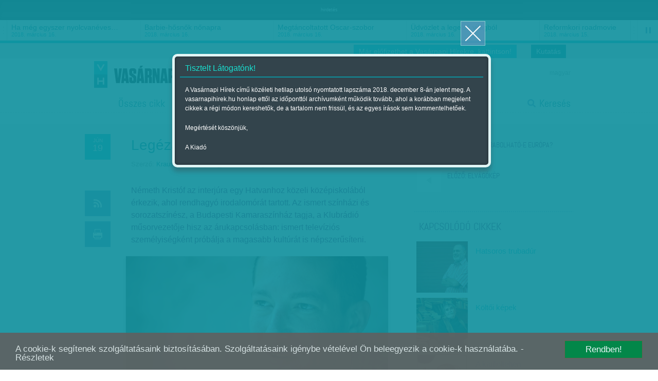

--- FILE ---
content_type: text/html; charset=utf-8
request_url: https://vasarnapihirek.hu/izles/vers_kolteszet_irodalom_szinesz
body_size: 14248
content:

	    <!DOCTYPE html PUBLIC "-//W3C//DTD XHTML 1.0 Transitional//EN" "http://www.w3.org/TR/xhtml1/DTD/xhtml1-transitional.dtd">
<html xmlns="http://www.w3.org/1999/xhtml" xmlns:fb="http://ogp.me/ns/fb#" lang="hu" xml:lang="hu">
<head>
    <META http-equiv="Content-Type" content="text/html; charset=utf-8" />
    <META http-equiv="Content-Language" content="hu" />
    <META NAME="AUTHOR" CONTENT="Vasárnapi hírek"/>
    <META NAME="COPYRIGHT" CONTENT="Copyright (C) 2026, XXI század Média Kft."/>
    <!-- META NAME="KEYWORDS" CONTENT="Raúl, Raúl, irodalom, színész, "/ -->
    <META NAME="DESCRIPTION" CONTENT="Németh Kristóf az interjúra egy Hatvanhoz közeli középiskolából érkezik, ahol rendhagyó irodalomórát tartott. Az ismert színházi és sorozatszínész, a Budapesti Kamaraszínház tagja, a Klubrádió műsorvezetője hisz az árukapcsolásban: ismert televíziós személyiségként próbálja a magasabb kultúrát is népszerűsíteni."/>
    <META NAME="ROBOTS" CONTENT="INDEX, FOLLOW"/>
    <META NAME="REVISIT-AFTER" CONTENT="1 DAYS"/>

    <meta property="fb:admins" content="100000767527465,100001234820994,100000513361155"/>
	<meta property="fb:app_id" content="165578380132207"/>
    <meta property="og:title" content="Legézázott aktivista - Vasárnapi hírek" />
    <meta property="og:type" content="website" />
    <meta property="og:url" content="http://vasarnapihirek.hu/izles/vers_kolteszet_irodalom_szinesz" />
    <meta property="og:image" content="" />
    <meta property="og:site_name" content="Vasárnapi hírek" />
    <meta property="og:description" content="Németh Kristóf az interjúra egy Hatvanhoz közeli középiskolából érkezik, ahol rendhagyó irodalomórát tartott. Az ismert színházi és sorozatszínész, a Budapesti Kamaraszínház tagja, a Klubrádió műsorvezetője hisz az árukapcsolásban: ismert televíziós személyiségként próbálja a magasabb kultúrát is népszerűsíteni."/>

    <link rel="canonical" href="https://www.vasarnapihirek.hu/izles/vers_kolteszet_irodalom_szinesz" />    <link rel="AUTHOR" title="Impresszum" href="/impresszum" />
    <link rel="HOME" title="Vasárnapi hírek" href="vasarnapihirek.hu" />

    <meta name="viewport" content="width=device-width, initial-scale=1, maximum-scale=1" />
    
    
	<link rel="icon" type="image/png" href="/images/_VH/general/favicon.png" />
    <!--[if IE]><link rel="shortcut icon" href="/favicon.ico" /><![endif]-->
    
    <meta name="apple-mobile-web-app-capable" content="no" />
    <meta name="apple-mobile-web-app-status-bar-style" content="default" />
	<meta name="apple-mobile-web-app-title" content="" />


    <link rel="apple-touch-icon-precomposed" sizes="57x57" href="/images/_VH/icons/ios-webclip__57x57.png" />
    <link rel="apple-touch-icon-precomposed" sizes="72x72" href="/images/_VH/icons/ios-webclip__72x72.png" />
	<link rel="apple-touch-icon-precomposed" sizes="114x114" href="/images/_VH/icons/ios-webclip__114x114.png" />
	<link rel="apple-touch-icon-precomposed" sizes="144x144" href="/images/_VH/icons/ios-webclip__144x144.png" />

	<link rel="apple-touch-icon-precomposed" sizes="60x60" href="/images/_VH/icons/ios-webclip__60x60.png" />
	<link rel="apple-touch-icon-precomposed" sizes="76x76" href="/images/_VH/icons/ios-webclip__76x76.png" />
	<link rel="apple-touch-icon-precomposed" sizes="120x120" href="/images/_VH/icons/ios-webclip__120x120.png" />
	<link rel="apple-touch-icon-precomposed" sizes="152x152" href="/images/_VH/icons/ios-webclip__152x152.png" />

	

    <link href="vasarnapihirek.hu/rss" title="Legézázott aktivista - Vasárnapi hírek" type="application/rss+xml" rel="alternate" />
    <title>Legézázott aktivista - Vasárnapi hírek</title>
    
    <link rel="stylesheet" type="text/css" media="screen" href="/_template/merge_file.php?type=css&ajax=true" />
	
	
	<!--[if IE]>
	<link rel="stylesheet" type="text/css" media="screen" href="/stylesheets/ie/ie.css" />
	<![endif]-->

	<!--[if lte IE 8]>
	<link rel="stylesheet" type="text/css" media="screen" href="/stylesheets/ie/ie8-and-below.css" />
	<![endif]-->

	
    <script type="text/javascript" charset="utf-8" src="/_template/merge_file.php?type=javascript&ajax=true"></script>
    <script type="text/javascript" charset="utf-8" src="/scripts/lang.js.php?ajax=true"></script>
    <script type="text/javascript" charset="utf-8" src="/scripts/ads.popup-msg.js"></script>
	<!--<script type="text/javascript" charset="utf-8">
		VideoJS.setupAllWhenReady();
	</script>-->
     
	<script type="text/javascript" charset="utf-8">
		$(function() {
			$("#menu-stickey, .stickey-submenu-inner").lavaLamp({
				fx: "backout",
				speed: 1000,
				click: function(event, menuItem) {
					return false;
				}
			});
		});
	</script>

	<!-- Google publisher -->
	<script type='text/javascript'>
		(function() {
		var useSSL = 'https:' == document.location.protocol;
		var src = (useSSL ? 'https:' : 'http:') +
		'//www.googletagservices.com/tag/js/gpt.js';
		document.write('<scr' + 'ipt src="' + src + '"></scr' + 'ipt>');
		})();
    </script>
    
     <script type="text/javascript" src="/scripts/cookieconsent.js"></script>
     
    <script type='text/javascript'>
        googletag.defineSlot('/52874944/Vasárnapi_hírek_top', [[728, 90], [920, 100], [970, 90]], 'div-gpt-ad-1535623186138-0').addService(googletag.pubads());
        googletag.defineSlot('/52874944/Vasárnapi_hirek_300x250_1', [[250, 250], [300, 250]], 'div-gpt-ad-1392363332069-1').addService(googletag.pubads());
		googletag.defineSlot('/52874944/Vasárnapi_hírek_300x250_2', [[250, 250], [300, 250]], 'div-gpt-ad-1392363332069-2').addService(googletag.pubads());
		googletag.defineSlot('/52874944/Vasarnapi_hirel_full', [[330, 247], [468, 60], [468, 120], [468, 180], [400, 400]], 'div-gpt-ad-1535622945375-0').addService(googletag.pubads());
		googletag.defineSlot('/52874944/Vasarnapi_hirek_full_kepek_alatt', [[468, 120], [468, 60], [400, 400], [468, 600], [468, 180], [330, 247], [300, 250]], 'div-gpt-ad-1539326009513-0').addService(googletag.pubads());
        
		googletag.pubads().enableSyncRendering();
		googletag.pubads().enableSingleRequest();
        googletag.pubads().collapseEmptyDivs();
		googletag.enableServices();
    </script>



</head>
<body>
	<!-- Analytics -->
    
<script>
  (function(i,s,o,g,r,a,m){i['GoogleAnalyticsObject']=r;i[r]=i[r]||function(){
  (i[r].q=i[r].q||[]).push(arguments)},i[r].l=1*new Date();a=s.createElement(o),
  m=s.getElementsByTagName(o)[0];a.async=1;a.src=g;m.parentNode.insertBefore(a,m)
  })(window,document,'script','//www.google-analytics.com/analytics.js','ga');

  ga('create', 'UA-1876024-14', 'auto');
  //ga('create', 'UA-1876024-14', 'auto');
  ga('send', 'pageview');
</script>
	
	<!-- Facebook -->
	    <div id="fb-root"></div>
    <script>
	  window.fbAsyncInit = function() {
		FB.init({
		  appId      : '165578380132207', // App ID
		  status     : false, // check login status
		  cookie     : true, // enable cookies to allow the server to access the session
		  oauth      : true, // enable OAuth 2.0
		  xfbml      : true  // parse XFBML
		});
	
		//
		// All your canvas and getLogin stuff here
		//
	  };
	
	(function(d, s, id) {
      var js, fjs = d.getElementsByTagName(s)[0];
      if (d.getElementById(id)) return;
      js = d.createElement(s); js.id = id;
      js.src = "//connect.facebook.net/hu_HU/all.js";
      fjs.parentNode.insertBefore(js, fjs);
    }(document, 'script', 'facebook-jssdk'));
    </script>

	
	
	
	<div class="select-popup-container tohide-mobile">
		<div class="select-popup-logo"></div>
		<div class="select-popup-close"></div>

		<div class="select-popup-head"><div></div></div>

		<div class="select-popup-body"></div>
	</div>
    
    <script type="text/javascript" charset="utf-8" src="/scripts/cookie.js" ></script>
    <script type="text/javascript">
      $(function() {
         console.log( "ready!" );
         if(readCookie("site_is_archive")=="true"){
            
         } else {
            createCookie("site_is_archive","true",1);
            
            var type = 'wide', 
            title = 'Tisztelt Látogatónk!', 
            content = '<p>A Vasárnapi Hírek című közéleti hetilap utolsó nyomtatott lapszáma 2018. december 8-án jelent meg. A vasarnapihirek.hu honlap ettől az időponttól archívumként működik tovább, ahol a korábban megjelent cikkek a régi módon kereshetők, de a tartalom nem frissül, és az egyes írások sem kommentelhetőek.</p><p>Megértését köszönjük,</p><p>A Kiadó</p>',
            buttons = '', 
            postdata = '';
            
            popup_msg( type, title, content, buttons, postdata );
         }
      });
    </script>

    
        


    <div id="tipp-popup" class="tohide-mobile">
        <div id="tipp-icon"></div>
        <div id="tipp-content"></div>
    </div>
    

    

	

	<div class="popup-msg-cover">
		<div class="popup-msg-container" data-height="330">
			<div class="popup-msg-close" onclick="popup_msg_close();"></div>


			<div class="popup-msg-box" data-height="320">
				<div class="content" data-height="300">
					<div class="popup-msg-title">
						<h2></h2>
					</div>


					<div id="popup-msg-body" class="popup-msg-body">
					</div><!-- .popup-msg-body -->


					<div class="clear" style="height: 10px;"></div>
				</div><!-- .content -->
			</div><!-- .popup-msg-box -->


			<div class="popup-msg-buttons">
			</div>
		</div>
	</div>


	<div id="banner-head">
        <div class="container-24">
        	<center>    <span style="font-size:9px; color:#eee;">hirdetés</span><!-- /52874944/Vasárnapi_hírek_top -->
<div id='div-gpt-ad-1535623186138-0'>
<script>
googletag.cmd.push(function() { googletag.display('div-gpt-ad-1535623186138-0'); });
</script>
</div>	</center>
            <div class="clear"></div>
        </div>
    </div>	<div id="ticker" class="tohide-mobile">
		<div class="activation-panel" style="left: 0;"></div>
		<div class="activation-panel" style="right: 0;"></div>
		
		
		<!-- itt jelenik meg a prev gomb -->
		<div id="ticker-prev-container" class="ticker-control-container tohide" style="left: 0;"></div>
		
		
		<!-- itt jelennek meg a play/pause/next gombok -->
		<div id="ticker-right-container" class="ticker-control-container tohide" style="right: 0; width: 54px;">
			<div id="ticker-next-container" class="ticker-control-button"></div>
			<div id="ticker-auto-container" class="ticker-control-button"></div>
		</div>
				
		
		
		<div id="news-container">
			<ul id="news-slider">
	                        <li id="news-slider-panel-0">
                    <div class="news" onclick="location.href='/izles/parkapcsolati_matine__loveshake_az_elet_osszeraz_hatszin_teatrum';">
                        <h3>Párkapcsolati matiné</h3>
                        <span class="news-date">2018. március 16.</span>
                    </div>
                </li> 
	                        <li id="news-slider-panel-1">
                    <div class="news" onclick="location.href='/izles/ha_meg_egyszer_nyolcvaneves_lehetnek_bekes_itala_portrek_tarlat';">
                        <h3>Ha még egyszer nyolcvanéves&hellip;</h3>
                        <span class="news-date">2018. március 16.</span>
                    </div>
                </li> 
	                        <li id="news-slider-panel-2">
                    <div class="news" onclick="location.href='/izles/barbiehosnok_nonapra';">
                        <h3>Barbie-hősnők nőnapra</h3>
                        <span class="news-date">2018. március 16.</span>
                    </div>
                </li> 
	                        <li id="news-slider-panel-3">
                    <div class="news" onclick="location.href='/izles/megtancoltatott_oscarszobor';">
                        <h3>Megtáncoltatott Oscar-szobor</h3>
                        <span class="news-date">2018. március 16.</span>
                    </div>
                </li> 
	                        <li id="news-slider-panel-4">
                    <div class="news" onclick="location.href='/izles/tavkapcsolo_udvozlet_a_legelso_vilagbol_itt_es_most_hbo';">
                        <h3>Üdvözlet a legelső világból</h3>
                        <span class="news-date">2018. március 16.</span>
                    </div>
                </li> 
	                        <li id="news-slider-panel-5">
                    <div class="news" onclick="location.href='/izles/mozgokep__reformkori_roadmovie__vandorszineszek_';">
                        <h3>Reformkori roadmovie</h3>
                        <span class="news-date">2018. március 15.</span>
                    </div>
                </li> 
	                        <li id="news-slider-panel-6">
                    <div class="news" onclick="location.href='/izles/latvany__a_fenykepeles_varazslatos_multja_es_jelene__a_felejtes_emlekei_-_foto/modell_2_magyar_kepzomuveszeti_egyetem';">
                        <h3>A fényképelés varázslatos&hellip;</h3>
                        <span class="news-date">2018. március 15.</span>
                    </div>
                </li> 
	                        <li id="news-slider-panel-7">
                    <div class="news" onclick="location.href='/fokusz/hargitai_miklos_es_bocsasd_meg_vetkeinket';">
                        <h3>Hargitai Miklós: És bocsásd meg&hellip;</h3>
                        <span class="news-date">2018. március 14.</span>
                    </div>
                </li> 
	                        <li id="news-slider-panel-8">
                    <div class="news" onclick="location.href='/fokusz/leszamolas_szlovakiaban_';">
                        <h3>Leszámolás Szlovákiában </h3>
                        <span class="news-date">2018. március 12.</span>
                    </div>
                </li> 
	                        <li id="news-slider-panel-9">
                    <div class="news" onclick="location.href='/friss/chipekkel_a_rak_ellen';">
                        <h3>Chipekkel a rák ellen</h3>
                        <span class="news-date">2018. március 12.</span>
                    </div>
                </li> 
	        			</ul>
		</div>
	</div>

	    
		<div id="top-bar" class="tohide-mobile">
		<div class="container-24">
			


			<div class="grid grid-24">
								<div class="top-bar-box top-bar-box-login right">
                <p style="background:#0e909d;" align="center"><a href="http://survey.publicus.hu/index.php?r=survey/index&sid=571951&lang=hu" target="_blank" style="color:#fff; padding:0 10px">Kutatás</a></p>
                </div>


				<div class="top-bar-box top-bar-box-login right">
                <p style="background:#19becf;" align="center"><a href="https://lap.mezogazdakiado.hu/kiadvanyok/vasarnapi_hirek" target="_blank" style="color:#fff; padding:0 10px">Már előfizethet a Vasárnapi Hírekre, kattintson!</a></p>
                </div>  
			</div>
		</div>
	</div>	
	<div id="header" class="tohide-mobile">
			<script type="text/javascript" charset="utf-8">
		$(function() {
			$("#search-field").autocomplete('/_includes/search/ajax/autocomplete_result.php', {
				selectFirst: true, 
				autoFill: true, 
				minChars: 1, 
				extraParams: { ajax: true, tipus: 1 }
			});


			/*$("#search-field").result(function(event, data, formatted) {
				if (data){
					//$("#search_1").val(data[1]);
					//$("#search_2").val(data[2]);
				}
			});*/
		});
	</script>



	<div id="stickey-menu" class="tohide">
		<div class="container-24">
			<div class="logo logo-stickey"></div>

			<ul id="menu-stickey" class="lavaLampBottomStyle">
			

				<li class="hidden ">&nbsp;</li>
	            	                    <li class=""><a id="menu-stickey-260" class="menu-item" href="/cikkek/" data="submenu-260">Összes cikk</a></li>
	                    	                    <li class=""><a id="menu-stickey-245" class="menu-item" href="/friss" data="submenu-245">Friss</a></li>
	                    	                    <li class=""><a id="menu-stickey-247" class="menu-item" href="/fokusz" data="submenu-247">Fókusz</a></li>
	                    	                    <li class=""><a id="menu-stickey-248" class="menu-item" href="/szerintem" data="submenu-248">Szerintem</a></li>
	                    	                    <li class="current"><a id="menu-stickey-249" class="menu-item" href="/izles" data="submenu-249">Ízlés</a></li>
	                    	                    <li class=""><a id="menu-stickey-224" class="menu-item" href="/sport" data="submenu-224">Sport</a></li>
	                    
				<li class="search"><a id="menu-stickey-search" class="menu-item" href="#" onclick="show_stickey_menu( 'menu-stickey-search', 'stickey-search' ); return false;">Keresés</a></li>
			</ul>
		</div>


		<div class="scrolltop" onclick="scrollto( 0 );"></div>
	</div>


	<div id="stickey-submenu" class="stickey-submenu-submenu tohide">
		<div class="stickey-submenu-triangle"></div>


		<div class="stickey-submenu-mask">
	        


			<div class="stickey-submenu-panel stickey-search">
				<div class="container-24">
					<div class="search-container">
						<form name="search_form" id="search_form" method="GET" action="/kereses">
							<input type="text" name="search-field" id="search-field" class="search-field" value="Keresett kifejezés megadása..." onfocus="if (this.value==this.defaultValue) {this.value='';}" onblur="if (this.value=='') {this.value=this.defaultValue;}" />

							<input type="submit" name="search-do" id="search-do" class="search-do" value="&nbsp;" />
						</form>
					</div>

					<div class="col left">
					<a href="/kereses">Részletes keresés</a>
					<a href="#" onclick="erase_fields( new Array('search-field') ); return false;">Mező törlése</a>
					</div>
				</div>
			</div>
		</div>
	</div>

		<div class="container-24">
			<div class="login-panel tohide-mobile">
                <a href="/izles/vers_kolteszet_irodalom_szinesz?lang=hu">magyar</a>			</div>



			<div id="geo-logo" onclick="location.href='/';"><div id="site-logo"></div></div>
            <div id="login_panel"></div>
            <script type="text/javascript">
                           </script>
			<!-- #chooser -->
<div id="chooser">
    <ul>
                	<li><div onclick="location.href=('/');">Vasárnapi Hírek</div></li>
                        	<li><div onclick="window.open('http://www.szabadfold.hu');">Szabad Föld online</div></li>
                        	<li><div onclick="window.open('http://www.mezogazdakiado.hu');">Mezőgazda Kiadó</div></li>
                        	<li><div onclick="window.open('http://www.geopen.hu');">Geopen Kiadó</div></li>
                        	<li><div onclick="window.open('http://www.videkize.hu');">Vidék íze</div></li>
                        	<li><div onclick="window.open('http://www.dietafitnesz.hu/');">Diéta és fitnesz</div></li>
                </ul>

    <div class="chooser-close toshow-tablet"></div>
</div>


			<ul id="menu" class="lavaLampBottomStyle">
				

				<li class="hidden ">&nbsp;</li>
	            	                    <li class=""><a id="fomenu_260-button" class="menu-item" href="/cikkek/" data="submenu-260">Összes cikk</a></li>
	                    	                    <li class=""><a id="fomenu_245-button" class="menu-item" href="/friss" data="submenu-245">Friss</a></li>
	                    	                    <li class=""><a id="fomenu_247-button" class="menu-item" href="/fokusz" data="submenu-247">Fókusz</a></li>
	                    	                    <li class=""><a id="fomenu_248-button" class="menu-item" href="/szerintem" data="submenu-248">Szerintem</a></li>
	                    	                    <li class="current"><a id="fomenu_249-button" class="menu-item" href="/izles" data="submenu-249">Ízlés</a></li>
	                    	                    <li class=""><a id="fomenu_224-button" class="menu-item" href="/sport" data="submenu-224">Sport</a></li>
	                    			
				<li class="search"><a class="menu-item" href="/kereses" onclick="show_stickey_menu( 'menu-stickey-search', 'stickey-search' ); return false;">Keresés</a></li>
			</ul><!-- #menu -->

			

			<div id="submenus" class="submenus-visible">
				<div class="submenus-texture"></div>

							</div>
		</div>


		<div class="line line-dashed line-below-menu"></div>


		<div class="clear"></div>
	</div><!-- #header -->



	<div class="body">


            <div id="latogatoszamlalo_hely" style="display:none;">itt</div>
            <script type="text/javascript">
				$.ajax({
					type: "POST",
					url: "/_includes/cikk/ajax/latogatoszamlalo.php",
					data: "cikk_id=13041&ajax=true",
					success: function(response){
						 $("#latogatoszamlalo_hely").html(response);
					}
				});
            </script>

		<div id="content" class="">
			<div class="container-24">
				<div class="grid grid-2 article-left tohide">
					<div class="clear" style="height: 20px;"></div>



					<div class="icons">
						<div class="icon date date-4" data="2012. június 19.">
		                    <span>jún</span><br />19		                </div>

		                <div class="clear" style="height: 50px;"></div>

						<div class="icon rss rss-1 mytip" data="Hozzáadás az RSS-csatornához" onClick="location.href='/rss';"></div>
						<div class="icon print print-1 mytip" data="Cikk nyomtatása" onClick="location.href='/nyomtatas?cikk=/izles/vers_kolteszet_irodalom_szinesz';"></div>
						
						<div class="egycikk-social">
							   
    <div class="clear" style="height: 37px;"></div>
    
    <div class="icon fblike tohide">
        <!-- Helyezd el ezt a címkét ott, ahol a(z) +1 gomb modult meg szeretnéd jeleníteni. -->
        <div class="g-plusone" data-size="tall"></div>
    </div>
						</div>
					</div>
				</div><!-- .article-left -->
				
				
				
				<div class="grid grid-13 article-center">
					 <div class="clear" style="height: 10px;"></div>

					 <div class="article-meta">
						<h1 class="">Legézázott aktivista</h1>

						
						<div class="article-source">
						<div class="clear" style="height: 10px;"></div><span>Szerző:</span> <a href="/cikkek/?id=&auth-41=41" title="Krausz Viktória">Krausz Viktória</a>

						 | Megjelent a 2012. június 17.-i lapszámban                        </div>
					</div>
					
					
					
					<div class="article-body">

												<div class="lead">
							<p>Németh Kristóf az interjúra egy Hatvanhoz közeli középiskolából érkezik, ahol rendhagyó irodalomórát tartott. Az ismert színházi és sorozatszínész, a Budapesti Kamaraszínház tagja, a Klubrádió műsorvezetője hisz az árukapcsolásban: ismert televíziós személyiségként próbálja a magasabb kultúrát is népszerűsíteni.</p>
						</div>
                        

														<div id="image-container">
									<div class="image">
										<a class="gallery" rel="gallery" title="Fotó: Lakos Gábor" href="/files/public/temp/APCNXVtJ_2_1000x700.png">&nbsp;</a>
										<img alt="" title="Fotó: Lakos Gábor" src="/files/public/temp/APCNXVtJ_1_510x350.png"/>
									</div>
								</div><!-- #lonely-image -->
								
								
								
								<div class="item-meta">
									<div class="subtitle"><div id="subtitle-image-title">Fotó: Lakos Gábor</div></div>
								</div><!-- .item-meta -->
			                        <div>
                           <center>    <!-- /52874944/Vasarnapi_hirek_full_kepek_alatt -->
<div id='div-gpt-ad-1539326009513-0'>
<script>
googletag.cmd.push(function() { googletag.display('div-gpt-ad-1539326009513-0'); });
</script>
</div><span class="banner_hirdetes_felirat">hirdetes</span></center>
                        </div>
						
						<script type="text/javascript" charset="utf-8" src="/_includes/containers/poll/scripts/poll.js"></script><p><em><div class="inner-image"><div class="img-border img-border-top img-border-top-2"></div><div class="img-border img-border-right img-border-right-2"></div><div class="img-border img-border-bottom img-border-bottom-2"></div><div class="img-border img-border-left img-border-left-2"></div><img src="/files/public/cikkepek/13041/Image/Nagy_ASbL_13_nemeth.jpg" width="500" height="333" align="absMiddle" alt="" /></div></em></p><p><em>&ndash; Milyen egy k&ouml;z&ouml;ns&eacute;gtal&aacute;lkoz&oacute;val egybek&ouml;t&ouml;tt, rendhagy&oacute; irodalom&oacute;ra?<br /></em></p><p>&ndash; Szab&oacute; Lőrinc-verseket olvasok fel, besz&eacute;lget&uuml;nk k&ouml;lt&eacute;szetről, irodalomr&oacute;l. Szab&oacute; Lőrinc verseit gyerekkorom &oacute;ta im&aacute;dom, anyuk&aacute;m adta elősz&ouml;r a k&ouml;tet&eacute;t a kezembe, azt&aacute;n megismertem a fi&aacute;t, G. Szab&oacute; Lőrincet, L&oacute;cit, aki t&eacute;nyleg &oacute;ri&aacute;s &ndash; k&eacute;t m&eacute;ter magas &ndash; volt, &eacute;s b&uuml;szk&eacute;n mondhatom: atyai j&oacute; bar&aacute;tk&eacute;nt &aacute;llt mellettem a hal&aacute;l&aacute;ig. J&oacute; volt l&aacute;tni ism&eacute;t, hogy mennyire &eacute;rdeklődnek a gyerekek a kult&uacute;ra ir&aacute;nt.</p><p><em>&ndash; Mennyiben sz&oacute;l ez az irodalomnak &eacute;s mennyiben a Bar&aacute;tok k&ouml;zt Kert&eacute;sz G&eacute;z&aacute;j&aacute;nak?<br /></em></p><p>&ndash; Vegyesen. El lehet &bdquo;adni&rdquo; komolyabb &eacute;rt&eacute;keket is olyan, a bulv&aacute;rb&oacute;l, a k&ouml;nnyedebb, sz&oacute;rakoztat&oacute; iparb&oacute;l ismert szem&eacute;lyekkel, akik hitelesek tudnak lenni mindk&eacute;t műfajban, akiket kedvel a k&ouml;z&ouml;ns&eacute;g. Gyakran h&iacute;vnak k&ouml;z&ouml;ns&eacute;gtal&aacute;lkoz&oacute;kra, ennyi &eacute;v ut&aacute;n m&aacute;r nem lepőd&ouml;m meg, hogy egyesek &bdquo;leg&eacute;z&aacute;znak&rdquo;, &eacute;s &uacute;gy &eacute;lik meg a tal&aacute;lkoz&aacute;st, hogy a val&oacute;s&aacute;gban Kert&eacute;sz G&eacute;za &eacute;rkezett hozz&aacute;juk.</p><p><em>&ndash; Most viszont 13 &eacute;v ut&aacute;n, hat&aacute;rozatlan időre eltűnik G&eacute;za, mivel otthagyja a legn&eacute;zettebb napi sorozatot. Ki unta meg a karaktert: a rendező vagy &ouml;n?<br /></em></p><p>&ndash; Az &iacute;r&oacute;k a t&ouml;rt&eacute;net szerint d&ouml;ntik el, hogy melyik karakterrel mi t&ouml;rt&eacute;nik. Az t&eacute;ny, hogy ennyi &eacute;v ut&aacute;n kiss&eacute; megf&aacute;radt a figura, j&oacute;t fog tenni neki ez a kis sz&uuml;net.</p><p><em>&ndash; &Eacute;s teljesen a Budapesti Kamarasz&iacute;nh&aacute;zra koncentr&aacute;lhat, ahol sz&uuml;ks&eacute;g van a seg&iacute;ts&eacute;gre&hellip;<br /></em></p><p>&ndash; Koll&eacute;g&aacute;immal mert&uuml;nk &aacute;lmodni egy nagyot, &eacute;s elhat&aacute;roztuk, hogy megmentj&uuml;k a te&aacute;trumot. Ebben t&aacute;mogatjuk egym&aacute;st a J&aacute;t&eacute;ksz&iacute;n t&aacute;rsulat&aacute;val, mert ők is hasonl&oacute; helyzetbe ker&uuml;ltek. Van egy műv&eacute;szeti tan&aacute;cs, amelyet a sz&iacute;nh&aacute;z tagjai megb&iacute;ztak az &eacute;rdekeik k&eacute;pvisel&eacute;s&eacute;vel. Ennek &eacute;n is tagja vagyok, &eacute;s minden &eacute;rintett d&ouml;nt&eacute;shoz&oacute;t szem&eacute;lyesen megkerest&uuml;nk, hogy megmaradhasson a sz&iacute;nh&aacute;zunk. A fenntart&oacute;t&oacute;l kezdve, a miniszt&eacute;rium &ouml;sszes illet&eacute;kes&eacute;n &aacute;t, a főv&aacute;rosi &eacute;s &ouml;nkorm&aacute;nyzati vezetőkig mindenkivel besz&eacute;lt&uuml;nk. Biztat&oacute;, hogy egyenk&eacute;nt a t&aacute;mogat&aacute;sukr&oacute;l biztos&iacute;tottak minket, &aacute;m m&eacute;gsem tudjuk, hogy kinyit-e egy&aacute;ltal&aacute;n a Kamara ősszel. Rem&eacute;lem, nem &uacute;gy lesz, mint amikor egyenk&eacute;nt mindenki J&eacute;zust ki&aacute;lt, de a t&ouml;meg m&eacute;gis Barabb&aacute;st engedi el. Meg kell jegyeznem, hogy csal&oacute;dtam a szakma egyes k&eacute;pviselőiben, mert nem &eacute;rzem, hogy szolid&aacute;risak lenn&eacute;nek, hogy ki&aacute;lln&aacute;nak, ha nem is &eacute;rt&uuml;nk, de legal&aacute;bb a megsz&uuml;ntet&eacute;sre &iacute;t&eacute;lt sz&iacute;nh&aacute;zak mellett.</p><p><em>&ndash; Milyen most a viszonya Szűcs Mikl&oacute;s igazgat&oacute;val?<br /></em></p><p>&ndash; Semmilyen, nem is tal&aacute;lkozunk. Ezek politikus szavak, de őszint&eacute;k: h&aacute;l&aacute;val tartozom neki. Az egyetem ut&aacute;n nem voltunk kelendő &aacute;rucikkek az oszt&aacute;lyt&aacute;rsaimmal, viszont Szűcs Mikl&oacute;s szerződ&eacute;st aj&aacute;nlott a Budapesti Kamarasz&iacute;nh&aacute;zba &eacute;s kiv&aacute;l&oacute; szerepeket kaptam. Ahogy odaker&uuml;ltem, Az &ouml;reg h&ouml;lgy l&aacute;togat&aacute;s&aacute;ban j&aacute;tszhattam Psota Ir&eacute;nnel. Azt&aacute;n főszerepet kaptam a Csisz&aacute;r Imre rendezte Bűnt&eacute;ny a Kecskeszigeten c&iacute;mű darabban, Andai Gy&ouml;rgyi &eacute;s Szerencsi &Eacute;va oldal&aacute;n. &Eacute;s &eacute;vadr&oacute;l &eacute;vadra &uacute;jabb kitűnő szerepek &eacute;rkeztek, kiv&aacute;l&oacute; sz&iacute;n&eacute;szek mellett. De nemr&eacute;giben Szűcs Mikl&oacute;s kikelt mag&aacute;b&oacute;l, &eacute;s igen m&eacute;ltatlan helyzet alakult ki, igaz, eln&eacute;z&eacute;st k&eacute;rt &eacute;rte.</p><p><em>&ndash; &Uacute;gy h&iacute;rlik az&eacute;rt, mert ki akarja t&uacute;rni az igazgat&oacute;i sz&eacute;kből.<br /></em></p><p>&ndash; K&eacute;t-h&aacute;rom &eacute;vvel ezelőtt, amikor Szűcs Mikl&oacute;s azt hangoztatta, hogy nyugd&iacute;jba menne, megkerestem, hogy ha ő am&uacute;gy is &aacute;tadn&aacute; a sz&iacute;nh&aacute;zat, akkor milyen j&oacute; lenne, ha egy belső koll&eacute;ga, aki ismeri a műk&ouml;d&eacute;st, az embereket, venn&eacute; &aacute;t az ir&aacute;ny&iacute;t&aacute;st. Teh&aacute;t ez ny&iacute;lt t&eacute;ma volt k&ouml;z&ouml;tt&uuml;nk, sz&oacute; sincs h&aacute;tbat&aacute;mad&aacute;sr&oacute;l. A megsz&uuml;ntet&eacute;s h&iacute;re &oacute;ta a poz&iacute;ci&oacute;k helyett mindenki a sz&iacute;nh&aacute;z megment&eacute;sen dolgozik. Az etikai, erk&ouml;lcsi szab&aacute;lyokat betartva, megtett&uuml;nk mindent az&eacute;rt, hogy fennmaradjon a sz&iacute;nh&aacute;z. Ez egy szakmai műhely, tucatnyi k&eacute;szen l&eacute;vő előad&aacute;ssal, amely sok p&eacute;nzbe, energi&aacute;ba ker&uuml;lt, az&eacute;rt k&uuml;zd&uuml;nk, hogy mindez ne vesszen k&aacute;rba.</p><p><em>&ndash; Sz&iacute;vesen lenne sz&iacute;nh&aacute;zigazgat&oacute;?<br /></em></p><p>&ndash; Van bennem olyan amb&iacute;ci&oacute;, hogy ir&aacute;ny&iacute;tsam a sz&iacute;nh&aacute;zat. De nem ak&aacute;rhol &eacute;s nem b&aacute;rmilyen &aacute;ron, mert akkor p&aacute;ly&aacute;ztam volna m&aacute;r eddig is. Vannak not&oacute;rius p&aacute;ly&aacute;z&oacute;k, akiknek mindegy, csak igazgathassanak. &Eacute;n nem ilyen vagyok. Ezeket az embereket, ezt a t&aacute;rsulatot, ezekben az &eacute;p&uuml;letekben lenne j&oacute; tov&aacute;bbvinni.</p><p><em>&ndash; Mennyiben j&aacute;tszott szerepet a politika abban, hogy 2011 &eacute;s 2006 k&ouml;z&ouml;tt a g&ouml;d&ouml;llői Művelőd&eacute;si H&aacute;zat ir&aacute;ny&iacute;totta?<br /></em></p><p>&ndash; Az &eacute;n optik&aacute;mban mindez f&uuml;ggetlen volt a politik&aacute;t&oacute;l. Amikor a Ki mit tud?-on m&aacute;sodik lettem, G&ouml;d&ouml;llő rendezett egy g&aacute;l&aacute;t az ez&uuml;st&eacute;rmeseknek. Akkor, 17 &eacute;vesen j&aacute;rtam a v&aacute;rosban elősz&ouml;r. Ut&aacute;na fell&eacute;ptem a rendezv&eacute;nyeiken, verset mondtam, konfer&aacute;ltam, &ouml;sszeismerkedtem a helyiekkel. Majd Bank Tam&aacute;ssal, akivel most a műv&eacute;szeti tan&aacute;csot csin&aacute;ljuk, G&ouml;d&ouml;llőre kezdt&uuml;nk j&aacute;rni egy &uuml;zleti &ouml;tlet&uuml;nkkel. A koncepci&oacute;nk az volt, hogy a hirdetőt&aacute;bla-rendszert fel&eacute;p&iacute;ts&uuml;k. V&eacute;g&uuml;l m&aacute;sok csin&aacute;lt&aacute;k meg. Viszont j&aacute;rtunk az &ouml;nkorm&aacute;nyzatn&aacute;l t&ouml;bbsz&ouml;r, s innen lett szem&eacute;lyes kapcsolatom a polg&aacute;rmesterrel, G&eacute;mesi Gy&ouml;rggyel &eacute;s az ottani k&eacute;pviselőkkel. S b&aacute;r vezetői tapasztalatom nem volt 26 &eacute;vesen, de megp&aacute;ly&aacute;ztam a g&ouml;d&ouml;llői művelőd&eacute;si h&aacute;z igazgat&oacute;i posztj&aacute;t. Nyilv&aacute;n sz&aacute;m&iacute;tott, hogy akkor m&aacute;r ismertek a d&ouml;nt&eacute;shoz&oacute;k &eacute;s b&iacute;ztak bennem. De semmilyen politikai szerepv&aacute;llal&aacute;sra nem k&eacute;rtek, sőt meg is besz&eacute;lt&uuml;k az elej&eacute;n, hogy ilyenre nem leszek kaphat&oacute;.<br />&Eacute;n addig politikust szem&eacute;lyesen nem ismertem. Akkor l&aacute;ttam elősz&ouml;r azt, hogy a b&aacute;csik k&iacute;gy&oacute;t-b&eacute;k&aacute;t mondanak egym&aacute;sra a test&uuml;leti &uuml;l&eacute;sen, azt&aacute;n kij&ouml;nnek, &eacute;s arr&oacute;l besz&eacute;lnek, hogy nyolc&eacute;vesen ki kinek r&uacute;gta le a l&aacute;b&aacute;t foci k&ouml;zben. Ez a rendszer nekem komikus volt. Minden politikai szereplővel j&oacute; volt a viszonyom, olyannyira, hogy amikor a g&ouml;d&ouml;llői &ouml;nkorm&aacute;nyzatban m&aacute;r nem volt t&ouml;bbs&eacute;ge G&eacute;mesi frakci&oacute;j&aacute;nak, &eacute;s &uacute;jra p&aacute;ly&aacute;ztam, akkor 80 sz&aacute;zal&eacute;kkal &uacute;jrav&aacute;lasztottak. De ha egyszer ki&aacute;lltam volna b&aacute;rmelyik politikai oldal vagy ember mellett, akkor megbuktam volna.</p><p><em>&ndash; Mi&eacute;rt lett v&eacute;ge m&eacute;gis?<br /></em></p><p>&ndash; Megtudtam, hogy gyermek&uuml;nk lesz. &Eacute;s akkor der&uuml;lt ki, hogy apuk&aacute;m s&uacute;lyosan beteg. R&aacute;ad&aacute;sul &uacute;gy &eacute;reztem, hogy megv&aacute;ltozott az elv&aacute;r&aacute;s fel&eacute;m, &eacute;s nem volt meg az a bizalom ir&aacute;ntam, ami a kinevez&eacute;semkor.</p><p><em>&ndash; Milyen tervekkel indul a ny&aacute;rnak?<br /></em></p><p>&ndash; Szab&oacute; Magda Abig&eacute;l c&iacute;mű darabj&aacute;t most mutattuk be a V&aacute;rosmajori Szabadt&eacute;ri Sz&iacute;npadon, ezt legk&ouml;zelebb a Gyulai V&aacute;rsz&iacute;nh&aacute;zban l&aacute;thatja a k&ouml;z&ouml;ns&eacute;g. Sz&iacute;n&eacute;sz koll&eacute;g&aacute;immal, Bach Szilvi&aacute;val, Eszterg&aacute;lyos Cec&iacute;li&aacute;val, Heller Tam&aacute;ssal, Farag&oacute; Andr&aacute;ssal nagy sikerrel j&aacute;tszunk egy igazi b&eacute;kebeli pesti kabar&eacute;t, amit a Zsid&oacute; Ny&aacute;ri Fesztiv&aacute;lon is bemutatunk. &Eacute;s van m&eacute;g k&eacute;t m&aacute;sik, utaz&oacute;s produkci&oacute;m, az egyik a Francia n&eacute;gyes, amit Tihanyban a Bujtor Istv&aacute;n Szabadt&eacute;ri Sz&iacute;npadon l&aacute;thatnak az &eacute;rdeklődők. Pihenek is, elmegyek nyaralni a kisfiammal &eacute;s befejezem azt a k&ouml;nyvet, amelyet a sajt&oacute;ban megszellőztetett, engem &eacute;rintő t&eacute;m&aacute;kr&oacute;l &iacute;rok. Egy őszinte, &ouml;n&eacute;letrajzi, de nem botr&aacute;nyk&ouml;nyv lesz. V&aacute;rhat&oacute;an akkor j&ouml;n ki, amikor eltűn&ouml;k a k&eacute;pernyőről.</p><p><em>&ndash; A hangj&aacute;t az&eacute;rt tov&aacute;bbra is hallhatjuk?<br /></em></p><p>&ndash; Am&iacute;g van Klubr&aacute;di&oacute;, addig igen. Ez nek&uuml;nk szent szenved&eacute;ly. Szeretek v&eacute;gigj&aacute;tszani minden meccset. Ha a fal a v&eacute;ge, akkor a falig kell elmenni. Ez igaz a r&aacute;di&oacute;ra &eacute;s a sz&iacute;nh&aacute;zra is. Ősztől nem tudjuk, mi lesz. Ha net&aacute;n elbukjuk, akkor az messze t&ouml;bb mint a mi kudarcunk, nem is minket minős&iacute;tene. Nem vagyok elkeseredve, kaptam aj&aacute;nlatokat t&ouml;bb helyről is, de nemet mondtam. Am&iacute;g nem der&uuml;l ki, hogy mi lesz a Kamarasz&iacute;nh&aacute;z sorsa, addig nem szerződ&ouml;m sehov&aacute;.</p><p><em>&ndash; Nem lehet nem &eacute;szrevenni a gyűrűsujj&aacute;n l&eacute;vő k&ouml;ves &eacute;kszert&hellip;<br /></em></p><p>&ndash; Biztosan a szok&aacute;s hatalma, sok &eacute;ve egy nyaral&aacute;s sor&aacute;n v&aacute;s&aacute;roltam, &eacute;s az&oacute;ta szinte &ouml;sszenőtt&uuml;nk. Magam sem vettem &eacute;szre eddig, hogy ott hordom. Nincs most &aacute;lland&oacute; p&aacute;rkapcsolatom, de sok sz&eacute;ps&eacute;g van az &eacute;letemben. Azt hittem, meg fogok kattanni egyed&uuml;l, persze ami&oacute;ta gyerek&uuml;nk van, nincs is olyan, hogy egyed&uuml;l. Kapcsolatf&uuml;ggőnek hittem magam, aki a mos&oacute;g&eacute;pet sem tudja haszn&aacute;lni, de m&aacute;r főz&ouml;k, mosok, h&aacute;ztart&aacute;st viszek. &Eacute;s a j&aacute;tsz&oacute;t&eacute;ren megbesz&eacute;lem az anyuk&aacute;kkal, hogy a mos&oacute;di&oacute; vagy a f&eacute;kezett habz&aacute;s&uacute; por a jobb. Szuper terep a j&aacute;tsz&oacute;t&eacute;r, tudom aj&aacute;nlani a t&ouml;bbi apuk&aacute;nak is.</p>

						

						<script type="text/javascript" charset="utf-8">
							$(function() {
								reposition_quotes();
							 });
						</script>



								
						<div class="tags">
							Címkék: <a href="/cikkek/?cimke_1232=1232" title="'Raúl' címke összes híre">Raúl</a>, <a href="/cikkek/?cimke_1232=1232" title="'Raúl' címke összes híre">Raúl</a>, <a href="/cikkek/?cimke_1548=1548" title="'irodalom' címke összes híre">irodalom</a>, <a href="/cikkek/?cimke_1453=1453" title="'színész' címke összes híre">színész</a>						</div>
						

						<p style="background:#005990;" align="center">
                        	<a href="https://lap.mezogazdakiado.hu/kiadvanyok/vasarnapi_hirek" target="_blank" style="color:#fff;">Már előfizethet a Vasárnapi Hírekre, kattintson!</a>
                        </p>

						<div class="clear"></div>


						<div class="article-banner tohide">
							<div class="line-solid line-9"></div>

							<div class="article-banner-inner">
                            	<center>    <!-- /52874944/Vasárnapi_hírek_top -->
<div id='div-gpt-ad-1535622945375-0'>
<script>
googletag.cmd.push(function() { googletag.display('div-gpt-ad-1535622945375-0'); });
</script>
</div><span class="banner_hirdetes_felirat">hirdetés</span></center>
                            </div>

							<div class="line-solid line-3"></div>
						</div>


						<!-- üres <p>-k törlése... -->
						<script type="text/javascript" charset="utf-8">
							$(function() {
								// CIKKOLDAL: keretes szöveg pozíciója
								pos_article_stroke();

								$('.article-body p').each(function() {
									if ( $(this).html() == '' || $(this).html() == '&nbsp;' ) { $(this).remove(); }
								});


								cikk_premium_video_insert();
							});
						</script>
						
						

                        
                        <div id="hozzaszolas_workspace" style="visibility:hidden"></div>
                        <div id="comments" class="comments-reply">
                        </div><!-- #comments -->
                        <script src="/scripts/hozzaszolas.js" type="text/javascript" charset="utf-8"></script>
                        <script type="text/javascript">
						
                            $.ajax({
                                type: "POST",
                                url: "/_includes/containers/social/ajax/hozzaszolas.php",
                                data: "cikk_id=13041&t_name=publikalt_cikk&ajax=true&fb_url=izles/vers_kolteszet_irodalom_szinesz",
                                success: function(response){
                                     $("#comments").html(response);
                                }

                            });
						
                        </script>


                        <div class="clear" style="height: 50px;"></div>
					</div><!-- .article-body -->
				</div><!-- .article-center -->
				
				
				
				<div class="grid grid-1">&nbsp;</div>



				<div class="grid grid-8 sidebar">
					<div class="clear" style="height: 20px;"></div>
					

					<div class="line-solid line-article-navigation line-2" style="margin: 25px auto 5px auto;"></div>

					<script type="text/javascript" charset="utf-8">
								$(function() {
									$(document).bind( "keyup", function(event) {
										if ( event.keyCode == 39 ) { location.href="/izles/europa_amerika_avar_gorogorszag"; }
									});

									/*if ( navigator.userAgent.search('Mobil') != -1 || navigator.userAgent.search('Android') != -1 ) {
										$("body").swipe({
											swipe: function( event, direction, distance, duration, fingerCount ) {
												if ( direction.search('left') != -1 ) { location.href="/izles/europa_amerika_avar_gorogorszag"; }
											}, 
											threshold: 10, 
											allowPageScroll: "auto"
										});
									}*/
								});
							</script>					<div class="article-navigation article-navigation-next" onclick="location.href='/izles/europa_amerika_avar_gorogorszag';">
						<div class="art-nav-arrow art-nav-arrow-r arrow-r-7 mytip" data="Lapozhat a billentyűzet gombjaival is"></div>
						<div class="art-nav-text">
							<div class="text-short"><span>Következő:</span> Elrabolható-e&hellip;</div>
							<div class="text-long"><span>Következő:</span> Elrabolható-e Európa? </div>
						</div>
					</div>
					<script type="text/javascript" charset="utf-8">
								$(function() {
									$(document).bind( "keyup", function(event) {
										if ( event.keyCode == 37 ) { location.href="/izles/tavkapcsolo_hirado_rtlklub_csalas"; }
									});

									/*if ( navigator.userAgent.search('Mobil') != -1 || navigator.userAgent.search('Android') != -1 ) {
										$("body").swipe({
											swipe: function( event, direction, distance, duration, fingerCount ) {
												if ( direction.search('right') != -1 ) { location.href="/izles/tavkapcsolo_hirado_rtlklub_csalas"; }
											}, 
											threshold: 10, 
											allowPageScroll: "auto"
										});
									}*/
								});
							</script>					<div class="article-navigation" onclick="location.href='/izles/tavkapcsolo_hirado_rtlklub_csalas';">
						<div class="art-nav-arrow art-nav-arrow-l arrow-l-5 mytip" data="Lapozhat a billentyűzet gombjaival is"></div>
						<div class="art-nav-text">
							<div class="text-short"><span>Előző:</span> Elvágókép</div>
							<div class="text-long"><span>Előző:</span> Elvágókép</div>
							</div>
					</div>
					

					<div class="clear clear-h30"></div>

												<div class="line-dotted line-related-articles line-5" style="margin: 0 auto;"></div>
                            <div class="related-articles">
                                <h3 class="section">Kapcsolódó cikkek</h3>
                        <div class="related-item pattern pattern-noisy-v1 pattern-noisy-v1-hov" onclick="location.href='/izles/boros_kolteszet_muvesz_zenesz_radio';">
									<div class="line-solid line-10"></div>

									<div class="related-img">
										<!--<div class="img-border img-border-top img-border-top-10"></div>
			                            <div class="img-border img-border-right img-border-right-10"></div>
			                            <div class="img-border img-border-bottom img-border-bottom-10"></div>
			                            <div class="img-border img-border-left img-border-left-10"></div>-->
                            				<img src="/files/public/temp/rRegwnTQ_1_100x100.png" />
									</div>

									<div class="related-text">
										Hatsoros trubadúr
									</div>

									<div class="clear"></div>
								</div>

								<div class="clear"></div><div class="related-item pattern pattern-noisy-v1 pattern-noisy-v1-hov" onclick="location.href='/izles/kolteszet_fotozas_irodalom_muvesz_facebook';">
									<div class="line-solid line-4"></div>

									<div class="related-img">
										<!--<div class="img-border img-border-top img-border-top-4"></div>
			                            <div class="img-border img-border-right img-border-right-4"></div>
			                            <div class="img-border img-border-bottom img-border-bottom-4"></div>
			                            <div class="img-border img-border-left img-border-left-4"></div>-->
                            				<img src="/files/public/temp/DujtyohJ_1_100x100.png" />
									</div>

									<div class="related-text">
										Költői képek
									</div>

									<div class="clear"></div>
								</div>

								<div class="clear"></div><div class="related-item pattern pattern-noisy-v1 pattern-noisy-v1-hov" onclick="location.href='/szerintem/internet_homor_tortenelem_csutortok_kolteszet';">
									<div class="line-solid line-2"></div>

									<div class="related-img">
										<!--<div class="img-border img-border-top img-border-top-2"></div>
			                            <div class="img-border img-border-right img-border-right-2"></div>
			                            <div class="img-border img-border-bottom img-border-bottom-2"></div>
			                            <div class="img-border img-border-left img-border-left-2"></div>-->
                            				<img src="/files/public/temp/dShJyAfy_1_100x100.png" />
									</div>

									<div class="related-text">
										A karfioltehén
									</div>

									<div class="clear"></div>
								</div>

								<div class="clear"></div>                            </div>

                            <div class="line-dotted line-related-articles" style="margin: 5px auto;"></div>


                            <div class="clear clear-h30"></div>


                            <script type="text/javascript" charset="utf-8">
                            	$(function() { $('.related-item').preloader(); });
                            </script>
                             



							

					<div class="banner margin-auto" >
                    <center>    <!-- Vasárnapi_hirek_300x250_1 -->
<div id='div-gpt-ad-1392363332069-1'>
<script type='text/javascript'>
	googletag.display('div-gpt-ad-1392363332069-1');
</script>
</div>

<span class="banner_hirdetes_felirat">társadalmi célú hirdetés</span>   
</center>
                    
                    </div> 
                             
					<div class="fb-likebox margin-left-minus-on-mobile">
						<center><div class="fb-like-box" data-href="http://www.facebook.com/vasarnapihirek" data-width="310" data-height="370" data-show-faces="true" data-border-color="#c6cedd" data-stream="false" data-header="true"></div></center>
					</div>
                             
                     <div class="banner margin-auto" >
                        <center>    <!-- Vasárnapi_hírek_300x250_2 -->
<div id='div-gpt-ad-1392363332069-2'>
<script type='text/javascript'>
	googletag.display('div-gpt-ad-1392363332069-2');
</script>
</div>
<span class="banner_hirdetes_felirat">hirdetés</span></center>
                    
                    </div>

					<div class="clear clear-h30"></div>
				</div><!-- .article-right -->
				
				
				
				<div class="clear"></div>
			</div><!-- #article -->
			
			
			
			<div class="clear"></div>
		</div><!-- #content -->



		        
		<script type="text/javascript" charset="utf-8">
		/*
			$(function() {
				setTimeout(function() {
					load_social_plugin( 'socialicons.php', '.egycikk-social', 'http://www.vasarnapihirek.hu/izles/vers_kolteszet_irodalom_szinesz' );
					//load_social_plugin( 'likebox.php','.egycikk-social-likebox', 'https://www.facebook.com/vasarnapihirek' );
				}, 1500);
			});
			*/
		</script>

		
		    </div><!-- .body -->



    <div class="stickey-footer">
		<div class="container-24">
			
			<div class="copyright">Copyright (C) 2026, XXI század Média Kft.&nbsp;Az oldal szerzői jogi oltalom alatt áll.</div>
            
			<div class="stickey-footer-links tohide-mobile">
				<a class='' href='/impresszum/' >Impresszum</a><a class='' href='///mgkiado.hu/files/public/cikkepek/212/VHONLINE2018ver2.pdf' target="_blank">Online médiaajánlat</a><a class='' href='///www.mgkiado.hu/files/public/cikkepek/212/VHPRINT0410.pdf' target="_blank">Print médiaajánlat</a><a class='' href='/aszf' >ÁSZF</a><a class='' href='/adatvedelem/' >Adatvédelem</a><a class='' href='/szerzoi-jogok' >Szerzői jogok</a><a class='' href='http://mgkiado.hu/kiadvanyok/vasarnapi_hirek' target="_blank">Előfizetés</a><a class='' href='http://digitalstand.hu/vasarlas/_kiadvany/_vasarlas/478' target="_blank">Digitális előfizetés</a><a class='' href='/rss' >RSS</a><a class='' href='/nyeremenyjatek_szabalyzat' >Kutatás szabályzat</a>			</div>

        
		</div>
    </div> 	<!-- Google+1 -->
    <!-- Helyezd el ezt a címkét az utolsó +1 gomb címke mögé. -->
    <script type="text/javascript">
      window.___gcfg = {lang: 'hu'};
    
      (function() {
        var po = document.createElement('script'); po.type = 'text/javascript'; po.async = true;
        po.src = 'https://apis.google.com/js/plusone.js';
        var s = document.getElementsByTagName('script')[0]; s.parentNode.insertBefore(po, s);
      })();
    </script>
    
    <!-- (C)2000-2015 Gemius SA - gemiusAudience / vasarnapihirek.hu / Fooldal -->
    <script type="text/javascript">
    <!--//--><![CDATA[//><!--
    var pp_gemius_identifier = 'nS.lD7N1EWqZIwiwKsKF9WX1nO71EUyOMfB4scLL857.j7';
    // lines below shouldn't be edited
	/*
    function gemius_pending(i) { window[i] = window[i] || function() {var x = window[i+'_pdata'] = window[i+'_pdata'] || []; x[x.length]=arguments;};};
    gemius_pending('gemius_hit'); gemius_pending('gemius_event'); gemius_pending('pp_gemius_hit'); gemius_pending('pp_gemius_event');
    (function(d,t) {try {var gt=d.createElement(t),s=d.getElementsByTagName(t)[0],l='http'+((location.protocol=='https:')?'s':''); gt.setAttribute('async','async');
    gt.setAttribute('defer','defer'); gt.src=l+'://gahu.hit.gemius.pl/xgemius.js'; s.parentNode.insertBefore(gt,s);} catch (e) {}})(document,'script');
	*/
    //--><!]]>
    </script>


</body>
</html>


--- FILE ---
content_type: text/html; charset=utf-8
request_url: https://accounts.google.com/o/oauth2/postmessageRelay?parent=https%3A%2F%2Fvasarnapihirek.hu&jsh=m%3B%2F_%2Fscs%2Fabc-static%2F_%2Fjs%2Fk%3Dgapi.lb.en.2kN9-TZiXrM.O%2Fd%3D1%2Frs%3DAHpOoo_B4hu0FeWRuWHfxnZ3V0WubwN7Qw%2Fm%3D__features__
body_size: 161
content:
<!DOCTYPE html><html><head><title></title><meta http-equiv="content-type" content="text/html; charset=utf-8"><meta http-equiv="X-UA-Compatible" content="IE=edge"><meta name="viewport" content="width=device-width, initial-scale=1, minimum-scale=1, maximum-scale=1, user-scalable=0"><script src='https://ssl.gstatic.com/accounts/o/2580342461-postmessagerelay.js' nonce="Wn88lm03hlRyw6KKwPgYIw"></script></head><body><script type="text/javascript" src="https://apis.google.com/js/rpc:shindig_random.js?onload=init" nonce="Wn88lm03hlRyw6KKwPgYIw"></script></body></html>

--- FILE ---
content_type: text/html; charset=utf-8
request_url: https://www.google.com/recaptcha/api2/aframe
body_size: 267
content:
<!DOCTYPE HTML><html><head><meta http-equiv="content-type" content="text/html; charset=UTF-8"></head><body><script nonce="pq53-dt6NlTeZrCxMR2Pdg">/** Anti-fraud and anti-abuse applications only. See google.com/recaptcha */ try{var clients={'sodar':'https://pagead2.googlesyndication.com/pagead/sodar?'};window.addEventListener("message",function(a){try{if(a.source===window.parent){var b=JSON.parse(a.data);var c=clients[b['id']];if(c){var d=document.createElement('img');d.src=c+b['params']+'&rc='+(localStorage.getItem("rc::a")?sessionStorage.getItem("rc::b"):"");window.document.body.appendChild(d);sessionStorage.setItem("rc::e",parseInt(sessionStorage.getItem("rc::e")||0)+1);localStorage.setItem("rc::h",'1769372979050');}}}catch(b){}});window.parent.postMessage("_grecaptcha_ready", "*");}catch(b){}</script></body></html>